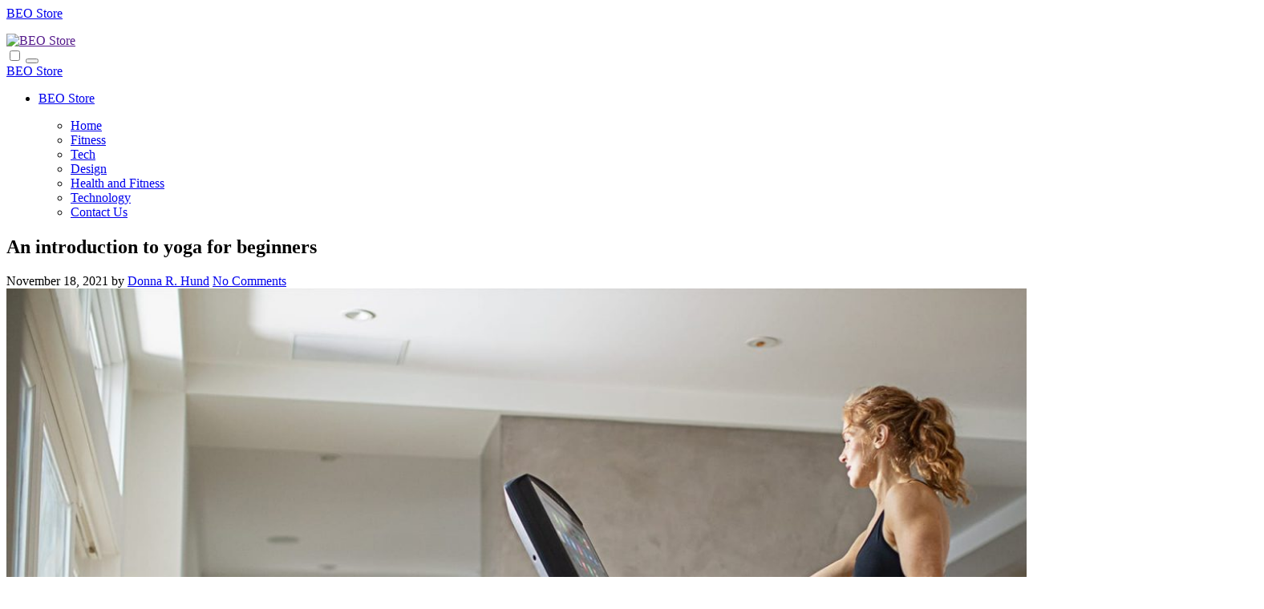

--- FILE ---
content_type: text/html; charset=UTF-8
request_url: https://www.beostore.com.au/an-introduction-to-yoga-for-beginners/
body_size: 12980
content:

<!DOCTYPE html>
<html lang="en-US" >
<head>
	<meta http-equiv="X-UA-Compatible" content="IE=edge">
    <meta name="viewport" content="width=device-width, initial-scale=1">
    <meta charset="UTF-8" />
	<link rel="profile" href="http://gmpg.org/xfn/11" />
	<meta name='robots' content='index, follow, max-image-preview:large, max-snippet:-1, max-video-preview:-1' />

	<!-- This site is optimized with the Yoast SEO plugin v26.7 - https://yoast.com/wordpress/plugins/seo/ -->
	<title>An introduction to yoga for beginners - BEO Store</title>
	<link rel="canonical" href="https://www.beostore.com.au/an-introduction-to-yoga-for-beginners/" />
	<meta property="og:locale" content="en_US" />
	<meta property="og:type" content="article" />
	<meta property="og:title" content="An introduction to yoga for beginners - BEO Store" />
	<meta property="og:description" content="This beginner yoga flow is for you if you have always wanted to try yoga but wasn&#8217;t sure where to&hellip;" />
	<meta property="og:url" content="https://www.beostore.com.au/an-introduction-to-yoga-for-beginners/" />
	<meta property="og:site_name" content="BEO Store" />
	<meta property="article:published_time" content="2021-11-18T11:09:36+00:00" />
	<meta property="og:image" content="https://www.beostore.com.au/wp-content/uploads/2021/11/optimized-MXRtread.jpg" />
	<meta property="og:image:width" content="1920" />
	<meta property="og:image:height" content="1080" />
	<meta property="og:image:type" content="image/jpeg" />
	<meta name="author" content="Donna R. Hund" />
	<meta name="twitter:card" content="summary_large_image" />
	<meta name="twitter:label1" content="Written by" />
	<meta name="twitter:data1" content="Donna R. Hund" />
	<meta name="twitter:label2" content="Est. reading time" />
	<meta name="twitter:data2" content="2 minutes" />
	<script type="application/ld+json" class="yoast-schema-graph">{"@context":"https://schema.org","@graph":[{"@type":"Article","@id":"https://www.beostore.com.au/an-introduction-to-yoga-for-beginners/#article","isPartOf":{"@id":"https://www.beostore.com.au/an-introduction-to-yoga-for-beginners/"},"author":{"name":"Donna R. Hund","@id":"https://www.beostore.com.au/#/schema/person/17efb193f9f84babc165b306e895b5de"},"headline":"An introduction to yoga for beginners","datePublished":"2021-11-18T11:09:36+00:00","mainEntityOfPage":{"@id":"https://www.beostore.com.au/an-introduction-to-yoga-for-beginners/"},"wordCount":258,"commentCount":0,"image":{"@id":"https://www.beostore.com.au/an-introduction-to-yoga-for-beginners/#primaryimage"},"thumbnailUrl":"https://www.beostore.com.au/wp-content/uploads/2021/11/optimized-MXRtread.jpg","articleSection":["Fitness"],"inLanguage":"en-US","potentialAction":[{"@type":"CommentAction","name":"Comment","target":["https://www.beostore.com.au/an-introduction-to-yoga-for-beginners/#respond"]}]},{"@type":"WebPage","@id":"https://www.beostore.com.au/an-introduction-to-yoga-for-beginners/","url":"https://www.beostore.com.au/an-introduction-to-yoga-for-beginners/","name":"An introduction to yoga for beginners - BEO Store","isPartOf":{"@id":"https://www.beostore.com.au/#website"},"primaryImageOfPage":{"@id":"https://www.beostore.com.au/an-introduction-to-yoga-for-beginners/#primaryimage"},"image":{"@id":"https://www.beostore.com.au/an-introduction-to-yoga-for-beginners/#primaryimage"},"thumbnailUrl":"https://www.beostore.com.au/wp-content/uploads/2021/11/optimized-MXRtread.jpg","datePublished":"2021-11-18T11:09:36+00:00","author":{"@id":"https://www.beostore.com.au/#/schema/person/17efb193f9f84babc165b306e895b5de"},"breadcrumb":{"@id":"https://www.beostore.com.au/an-introduction-to-yoga-for-beginners/#breadcrumb"},"inLanguage":"en-US","potentialAction":[{"@type":"ReadAction","target":["https://www.beostore.com.au/an-introduction-to-yoga-for-beginners/"]}]},{"@type":"ImageObject","inLanguage":"en-US","@id":"https://www.beostore.com.au/an-introduction-to-yoga-for-beginners/#primaryimage","url":"https://www.beostore.com.au/wp-content/uploads/2021/11/optimized-MXRtread.jpg","contentUrl":"https://www.beostore.com.au/wp-content/uploads/2021/11/optimized-MXRtread.jpg","width":1920,"height":1080},{"@type":"BreadcrumbList","@id":"https://www.beostore.com.au/an-introduction-to-yoga-for-beginners/#breadcrumb","itemListElement":[{"@type":"ListItem","position":1,"name":"Home","item":"https://www.beostore.com.au/"},{"@type":"ListItem","position":2,"name":"An introduction to yoga for beginners"}]},{"@type":"WebSite","@id":"https://www.beostore.com.au/#website","url":"https://www.beostore.com.au/","name":"BEO Store","description":"","potentialAction":[{"@type":"SearchAction","target":{"@type":"EntryPoint","urlTemplate":"https://www.beostore.com.au/?s={search_term_string}"},"query-input":{"@type":"PropertyValueSpecification","valueRequired":true,"valueName":"search_term_string"}}],"inLanguage":"en-US"},{"@type":"Person","@id":"https://www.beostore.com.au/#/schema/person/17efb193f9f84babc165b306e895b5de","name":"Donna R. Hund","image":{"@type":"ImageObject","inLanguage":"en-US","@id":"https://www.beostore.com.au/#/schema/person/image/","url":"https://secure.gravatar.com/avatar/faafa34529f47735e0f53e1dd804a814be388439e5c643ae423226376c7f4f5e?s=96&d=mm&r=g","contentUrl":"https://secure.gravatar.com/avatar/faafa34529f47735e0f53e1dd804a814be388439e5c643ae423226376c7f4f5e?s=96&d=mm&r=g","caption":"Donna R. Hund"},"sameAs":["http://www.beostore.com.au"],"url":"https://www.beostore.com.au/author/admin/"}]}</script>
	<!-- / Yoast SEO plugin. -->


<link rel='dns-prefetch' href='//fonts.googleapis.com' />
<link rel="alternate" type="application/rss+xml" title="BEO Store &raquo; Feed" href="https://www.beostore.com.au/feed/" />
<link rel="alternate" type="application/rss+xml" title="BEO Store &raquo; Comments Feed" href="https://www.beostore.com.au/comments/feed/" />
<link rel="alternate" type="application/rss+xml" title="BEO Store &raquo; An introduction to yoga for beginners Comments Feed" href="https://www.beostore.com.au/an-introduction-to-yoga-for-beginners/feed/" />
<link rel="alternate" title="oEmbed (JSON)" type="application/json+oembed" href="https://www.beostore.com.au/wp-json/oembed/1.0/embed?url=https%3A%2F%2Fwww.beostore.com.au%2Fan-introduction-to-yoga-for-beginners%2F" />
<link rel="alternate" title="oEmbed (XML)" type="text/xml+oembed" href="https://www.beostore.com.au/wp-json/oembed/1.0/embed?url=https%3A%2F%2Fwww.beostore.com.au%2Fan-introduction-to-yoga-for-beginners%2F&#038;format=xml" />
<style id='wp-img-auto-sizes-contain-inline-css' type='text/css'>
img:is([sizes=auto i],[sizes^="auto," i]){contain-intrinsic-size:3000px 1500px}
/*# sourceURL=wp-img-auto-sizes-contain-inline-css */
</style>
<style id='wp-emoji-styles-inline-css' type='text/css'>

	img.wp-smiley, img.emoji {
		display: inline !important;
		border: none !important;
		box-shadow: none !important;
		height: 1em !important;
		width: 1em !important;
		margin: 0 0.07em !important;
		vertical-align: -0.1em !important;
		background: none !important;
		padding: 0 !important;
	}
/*# sourceURL=wp-emoji-styles-inline-css */
</style>
<style id='wp-block-library-inline-css' type='text/css'>
:root{--wp-block-synced-color:#7a00df;--wp-block-synced-color--rgb:122,0,223;--wp-bound-block-color:var(--wp-block-synced-color);--wp-editor-canvas-background:#ddd;--wp-admin-theme-color:#007cba;--wp-admin-theme-color--rgb:0,124,186;--wp-admin-theme-color-darker-10:#006ba1;--wp-admin-theme-color-darker-10--rgb:0,107,160.5;--wp-admin-theme-color-darker-20:#005a87;--wp-admin-theme-color-darker-20--rgb:0,90,135;--wp-admin-border-width-focus:2px}@media (min-resolution:192dpi){:root{--wp-admin-border-width-focus:1.5px}}.wp-element-button{cursor:pointer}:root .has-very-light-gray-background-color{background-color:#eee}:root .has-very-dark-gray-background-color{background-color:#313131}:root .has-very-light-gray-color{color:#eee}:root .has-very-dark-gray-color{color:#313131}:root .has-vivid-green-cyan-to-vivid-cyan-blue-gradient-background{background:linear-gradient(135deg,#00d084,#0693e3)}:root .has-purple-crush-gradient-background{background:linear-gradient(135deg,#34e2e4,#4721fb 50%,#ab1dfe)}:root .has-hazy-dawn-gradient-background{background:linear-gradient(135deg,#faaca8,#dad0ec)}:root .has-subdued-olive-gradient-background{background:linear-gradient(135deg,#fafae1,#67a671)}:root .has-atomic-cream-gradient-background{background:linear-gradient(135deg,#fdd79a,#004a59)}:root .has-nightshade-gradient-background{background:linear-gradient(135deg,#330968,#31cdcf)}:root .has-midnight-gradient-background{background:linear-gradient(135deg,#020381,#2874fc)}:root{--wp--preset--font-size--normal:16px;--wp--preset--font-size--huge:42px}.has-regular-font-size{font-size:1em}.has-larger-font-size{font-size:2.625em}.has-normal-font-size{font-size:var(--wp--preset--font-size--normal)}.has-huge-font-size{font-size:var(--wp--preset--font-size--huge)}.has-text-align-center{text-align:center}.has-text-align-left{text-align:left}.has-text-align-right{text-align:right}.has-fit-text{white-space:nowrap!important}#end-resizable-editor-section{display:none}.aligncenter{clear:both}.items-justified-left{justify-content:flex-start}.items-justified-center{justify-content:center}.items-justified-right{justify-content:flex-end}.items-justified-space-between{justify-content:space-between}.screen-reader-text{border:0;clip-path:inset(50%);height:1px;margin:-1px;overflow:hidden;padding:0;position:absolute;width:1px;word-wrap:normal!important}.screen-reader-text:focus{background-color:#ddd;clip-path:none;color:#444;display:block;font-size:1em;height:auto;left:5px;line-height:normal;padding:15px 23px 14px;text-decoration:none;top:5px;width:auto;z-index:100000}html :where(.has-border-color){border-style:solid}html :where([style*=border-top-color]){border-top-style:solid}html :where([style*=border-right-color]){border-right-style:solid}html :where([style*=border-bottom-color]){border-bottom-style:solid}html :where([style*=border-left-color]){border-left-style:solid}html :where([style*=border-width]){border-style:solid}html :where([style*=border-top-width]){border-top-style:solid}html :where([style*=border-right-width]){border-right-style:solid}html :where([style*=border-bottom-width]){border-bottom-style:solid}html :where([style*=border-left-width]){border-left-style:solid}html :where(img[class*=wp-image-]){height:auto;max-width:100%}:where(figure){margin:0 0 1em}html :where(.is-position-sticky){--wp-admin--admin-bar--position-offset:var(--wp-admin--admin-bar--height,0px)}@media screen and (max-width:600px){html :where(.is-position-sticky){--wp-admin--admin-bar--position-offset:0px}}

/*# sourceURL=wp-block-library-inline-css */
</style><style id='wp-block-categories-inline-css' type='text/css'>
.wp-block-categories{box-sizing:border-box}.wp-block-categories.alignleft{margin-right:2em}.wp-block-categories.alignright{margin-left:2em}.wp-block-categories.wp-block-categories-dropdown.aligncenter{text-align:center}.wp-block-categories .wp-block-categories__label{display:block;width:100%}
/*# sourceURL=https://www.beostore.com.au/wp-includes/blocks/categories/style.min.css */
</style>
<style id='wp-block-heading-inline-css' type='text/css'>
h1:where(.wp-block-heading).has-background,h2:where(.wp-block-heading).has-background,h3:where(.wp-block-heading).has-background,h4:where(.wp-block-heading).has-background,h5:where(.wp-block-heading).has-background,h6:where(.wp-block-heading).has-background{padding:1.25em 2.375em}h1.has-text-align-left[style*=writing-mode]:where([style*=vertical-lr]),h1.has-text-align-right[style*=writing-mode]:where([style*=vertical-rl]),h2.has-text-align-left[style*=writing-mode]:where([style*=vertical-lr]),h2.has-text-align-right[style*=writing-mode]:where([style*=vertical-rl]),h3.has-text-align-left[style*=writing-mode]:where([style*=vertical-lr]),h3.has-text-align-right[style*=writing-mode]:where([style*=vertical-rl]),h4.has-text-align-left[style*=writing-mode]:where([style*=vertical-lr]),h4.has-text-align-right[style*=writing-mode]:where([style*=vertical-rl]),h5.has-text-align-left[style*=writing-mode]:where([style*=vertical-lr]),h5.has-text-align-right[style*=writing-mode]:where([style*=vertical-rl]),h6.has-text-align-left[style*=writing-mode]:where([style*=vertical-lr]),h6.has-text-align-right[style*=writing-mode]:where([style*=vertical-rl]){rotate:180deg}
/*# sourceURL=https://www.beostore.com.au/wp-includes/blocks/heading/style.min.css */
</style>
<style id='wp-block-latest-posts-inline-css' type='text/css'>
.wp-block-latest-posts{box-sizing:border-box}.wp-block-latest-posts.alignleft{margin-right:2em}.wp-block-latest-posts.alignright{margin-left:2em}.wp-block-latest-posts.wp-block-latest-posts__list{list-style:none}.wp-block-latest-posts.wp-block-latest-posts__list li{clear:both;overflow-wrap:break-word}.wp-block-latest-posts.is-grid{display:flex;flex-wrap:wrap}.wp-block-latest-posts.is-grid li{margin:0 1.25em 1.25em 0;width:100%}@media (min-width:600px){.wp-block-latest-posts.columns-2 li{width:calc(50% - .625em)}.wp-block-latest-posts.columns-2 li:nth-child(2n){margin-right:0}.wp-block-latest-posts.columns-3 li{width:calc(33.33333% - .83333em)}.wp-block-latest-posts.columns-3 li:nth-child(3n){margin-right:0}.wp-block-latest-posts.columns-4 li{width:calc(25% - .9375em)}.wp-block-latest-posts.columns-4 li:nth-child(4n){margin-right:0}.wp-block-latest-posts.columns-5 li{width:calc(20% - 1em)}.wp-block-latest-posts.columns-5 li:nth-child(5n){margin-right:0}.wp-block-latest-posts.columns-6 li{width:calc(16.66667% - 1.04167em)}.wp-block-latest-posts.columns-6 li:nth-child(6n){margin-right:0}}:root :where(.wp-block-latest-posts.is-grid){padding:0}:root :where(.wp-block-latest-posts.wp-block-latest-posts__list){padding-left:0}.wp-block-latest-posts__post-author,.wp-block-latest-posts__post-date{display:block;font-size:.8125em}.wp-block-latest-posts__post-excerpt,.wp-block-latest-posts__post-full-content{margin-bottom:1em;margin-top:.5em}.wp-block-latest-posts__featured-image a{display:inline-block}.wp-block-latest-posts__featured-image img{height:auto;max-width:100%;width:auto}.wp-block-latest-posts__featured-image.alignleft{float:left;margin-right:1em}.wp-block-latest-posts__featured-image.alignright{float:right;margin-left:1em}.wp-block-latest-posts__featured-image.aligncenter{margin-bottom:1em;text-align:center}
/*# sourceURL=https://www.beostore.com.au/wp-includes/blocks/latest-posts/style.min.css */
</style>
<style id='wp-block-search-inline-css' type='text/css'>
.wp-block-search__button{margin-left:10px;word-break:normal}.wp-block-search__button.has-icon{line-height:0}.wp-block-search__button svg{height:1.25em;min-height:24px;min-width:24px;width:1.25em;fill:currentColor;vertical-align:text-bottom}:where(.wp-block-search__button){border:1px solid #ccc;padding:6px 10px}.wp-block-search__inside-wrapper{display:flex;flex:auto;flex-wrap:nowrap;max-width:100%}.wp-block-search__label{width:100%}.wp-block-search.wp-block-search__button-only .wp-block-search__button{box-sizing:border-box;display:flex;flex-shrink:0;justify-content:center;margin-left:0;max-width:100%}.wp-block-search.wp-block-search__button-only .wp-block-search__inside-wrapper{min-width:0!important;transition-property:width}.wp-block-search.wp-block-search__button-only .wp-block-search__input{flex-basis:100%;transition-duration:.3s}.wp-block-search.wp-block-search__button-only.wp-block-search__searchfield-hidden,.wp-block-search.wp-block-search__button-only.wp-block-search__searchfield-hidden .wp-block-search__inside-wrapper{overflow:hidden}.wp-block-search.wp-block-search__button-only.wp-block-search__searchfield-hidden .wp-block-search__input{border-left-width:0!important;border-right-width:0!important;flex-basis:0;flex-grow:0;margin:0;min-width:0!important;padding-left:0!important;padding-right:0!important;width:0!important}:where(.wp-block-search__input){appearance:none;border:1px solid #949494;flex-grow:1;font-family:inherit;font-size:inherit;font-style:inherit;font-weight:inherit;letter-spacing:inherit;line-height:inherit;margin-left:0;margin-right:0;min-width:3rem;padding:8px;text-decoration:unset!important;text-transform:inherit}:where(.wp-block-search__button-inside .wp-block-search__inside-wrapper){background-color:#fff;border:1px solid #949494;box-sizing:border-box;padding:4px}:where(.wp-block-search__button-inside .wp-block-search__inside-wrapper) .wp-block-search__input{border:none;border-radius:0;padding:0 4px}:where(.wp-block-search__button-inside .wp-block-search__inside-wrapper) .wp-block-search__input:focus{outline:none}:where(.wp-block-search__button-inside .wp-block-search__inside-wrapper) :where(.wp-block-search__button){padding:4px 8px}.wp-block-search.aligncenter .wp-block-search__inside-wrapper{margin:auto}.wp-block[data-align=right] .wp-block-search.wp-block-search__button-only .wp-block-search__inside-wrapper{float:right}
/*# sourceURL=https://www.beostore.com.au/wp-includes/blocks/search/style.min.css */
</style>
<style id='wp-block-group-inline-css' type='text/css'>
.wp-block-group{box-sizing:border-box}:where(.wp-block-group.wp-block-group-is-layout-constrained){position:relative}
/*# sourceURL=https://www.beostore.com.au/wp-includes/blocks/group/style.min.css */
</style>
<style id='global-styles-inline-css' type='text/css'>
:root{--wp--preset--aspect-ratio--square: 1;--wp--preset--aspect-ratio--4-3: 4/3;--wp--preset--aspect-ratio--3-4: 3/4;--wp--preset--aspect-ratio--3-2: 3/2;--wp--preset--aspect-ratio--2-3: 2/3;--wp--preset--aspect-ratio--16-9: 16/9;--wp--preset--aspect-ratio--9-16: 9/16;--wp--preset--color--black: #000000;--wp--preset--color--cyan-bluish-gray: #abb8c3;--wp--preset--color--white: #ffffff;--wp--preset--color--pale-pink: #f78da7;--wp--preset--color--vivid-red: #cf2e2e;--wp--preset--color--luminous-vivid-orange: #ff6900;--wp--preset--color--luminous-vivid-amber: #fcb900;--wp--preset--color--light-green-cyan: #7bdcb5;--wp--preset--color--vivid-green-cyan: #00d084;--wp--preset--color--pale-cyan-blue: #8ed1fc;--wp--preset--color--vivid-cyan-blue: #0693e3;--wp--preset--color--vivid-purple: #9b51e0;--wp--preset--gradient--vivid-cyan-blue-to-vivid-purple: linear-gradient(135deg,rgb(6,147,227) 0%,rgb(155,81,224) 100%);--wp--preset--gradient--light-green-cyan-to-vivid-green-cyan: linear-gradient(135deg,rgb(122,220,180) 0%,rgb(0,208,130) 100%);--wp--preset--gradient--luminous-vivid-amber-to-luminous-vivid-orange: linear-gradient(135deg,rgb(252,185,0) 0%,rgb(255,105,0) 100%);--wp--preset--gradient--luminous-vivid-orange-to-vivid-red: linear-gradient(135deg,rgb(255,105,0) 0%,rgb(207,46,46) 100%);--wp--preset--gradient--very-light-gray-to-cyan-bluish-gray: linear-gradient(135deg,rgb(238,238,238) 0%,rgb(169,184,195) 100%);--wp--preset--gradient--cool-to-warm-spectrum: linear-gradient(135deg,rgb(74,234,220) 0%,rgb(151,120,209) 20%,rgb(207,42,186) 40%,rgb(238,44,130) 60%,rgb(251,105,98) 80%,rgb(254,248,76) 100%);--wp--preset--gradient--blush-light-purple: linear-gradient(135deg,rgb(255,206,236) 0%,rgb(152,150,240) 100%);--wp--preset--gradient--blush-bordeaux: linear-gradient(135deg,rgb(254,205,165) 0%,rgb(254,45,45) 50%,rgb(107,0,62) 100%);--wp--preset--gradient--luminous-dusk: linear-gradient(135deg,rgb(255,203,112) 0%,rgb(199,81,192) 50%,rgb(65,88,208) 100%);--wp--preset--gradient--pale-ocean: linear-gradient(135deg,rgb(255,245,203) 0%,rgb(182,227,212) 50%,rgb(51,167,181) 100%);--wp--preset--gradient--electric-grass: linear-gradient(135deg,rgb(202,248,128) 0%,rgb(113,206,126) 100%);--wp--preset--gradient--midnight: linear-gradient(135deg,rgb(2,3,129) 0%,rgb(40,116,252) 100%);--wp--preset--font-size--small: 13px;--wp--preset--font-size--medium: 20px;--wp--preset--font-size--large: 36px;--wp--preset--font-size--x-large: 42px;--wp--preset--spacing--20: 0.44rem;--wp--preset--spacing--30: 0.67rem;--wp--preset--spacing--40: 1rem;--wp--preset--spacing--50: 1.5rem;--wp--preset--spacing--60: 2.25rem;--wp--preset--spacing--70: 3.38rem;--wp--preset--spacing--80: 5.06rem;--wp--preset--shadow--natural: 6px 6px 9px rgba(0, 0, 0, 0.2);--wp--preset--shadow--deep: 12px 12px 50px rgba(0, 0, 0, 0.4);--wp--preset--shadow--sharp: 6px 6px 0px rgba(0, 0, 0, 0.2);--wp--preset--shadow--outlined: 6px 6px 0px -3px rgb(255, 255, 255), 6px 6px rgb(0, 0, 0);--wp--preset--shadow--crisp: 6px 6px 0px rgb(0, 0, 0);}:where(.is-layout-flex){gap: 0.5em;}:where(.is-layout-grid){gap: 0.5em;}body .is-layout-flex{display: flex;}.is-layout-flex{flex-wrap: wrap;align-items: center;}.is-layout-flex > :is(*, div){margin: 0;}body .is-layout-grid{display: grid;}.is-layout-grid > :is(*, div){margin: 0;}:where(.wp-block-columns.is-layout-flex){gap: 2em;}:where(.wp-block-columns.is-layout-grid){gap: 2em;}:where(.wp-block-post-template.is-layout-flex){gap: 1.25em;}:where(.wp-block-post-template.is-layout-grid){gap: 1.25em;}.has-black-color{color: var(--wp--preset--color--black) !important;}.has-cyan-bluish-gray-color{color: var(--wp--preset--color--cyan-bluish-gray) !important;}.has-white-color{color: var(--wp--preset--color--white) !important;}.has-pale-pink-color{color: var(--wp--preset--color--pale-pink) !important;}.has-vivid-red-color{color: var(--wp--preset--color--vivid-red) !important;}.has-luminous-vivid-orange-color{color: var(--wp--preset--color--luminous-vivid-orange) !important;}.has-luminous-vivid-amber-color{color: var(--wp--preset--color--luminous-vivid-amber) !important;}.has-light-green-cyan-color{color: var(--wp--preset--color--light-green-cyan) !important;}.has-vivid-green-cyan-color{color: var(--wp--preset--color--vivid-green-cyan) !important;}.has-pale-cyan-blue-color{color: var(--wp--preset--color--pale-cyan-blue) !important;}.has-vivid-cyan-blue-color{color: var(--wp--preset--color--vivid-cyan-blue) !important;}.has-vivid-purple-color{color: var(--wp--preset--color--vivid-purple) !important;}.has-black-background-color{background-color: var(--wp--preset--color--black) !important;}.has-cyan-bluish-gray-background-color{background-color: var(--wp--preset--color--cyan-bluish-gray) !important;}.has-white-background-color{background-color: var(--wp--preset--color--white) !important;}.has-pale-pink-background-color{background-color: var(--wp--preset--color--pale-pink) !important;}.has-vivid-red-background-color{background-color: var(--wp--preset--color--vivid-red) !important;}.has-luminous-vivid-orange-background-color{background-color: var(--wp--preset--color--luminous-vivid-orange) !important;}.has-luminous-vivid-amber-background-color{background-color: var(--wp--preset--color--luminous-vivid-amber) !important;}.has-light-green-cyan-background-color{background-color: var(--wp--preset--color--light-green-cyan) !important;}.has-vivid-green-cyan-background-color{background-color: var(--wp--preset--color--vivid-green-cyan) !important;}.has-pale-cyan-blue-background-color{background-color: var(--wp--preset--color--pale-cyan-blue) !important;}.has-vivid-cyan-blue-background-color{background-color: var(--wp--preset--color--vivid-cyan-blue) !important;}.has-vivid-purple-background-color{background-color: var(--wp--preset--color--vivid-purple) !important;}.has-black-border-color{border-color: var(--wp--preset--color--black) !important;}.has-cyan-bluish-gray-border-color{border-color: var(--wp--preset--color--cyan-bluish-gray) !important;}.has-white-border-color{border-color: var(--wp--preset--color--white) !important;}.has-pale-pink-border-color{border-color: var(--wp--preset--color--pale-pink) !important;}.has-vivid-red-border-color{border-color: var(--wp--preset--color--vivid-red) !important;}.has-luminous-vivid-orange-border-color{border-color: var(--wp--preset--color--luminous-vivid-orange) !important;}.has-luminous-vivid-amber-border-color{border-color: var(--wp--preset--color--luminous-vivid-amber) !important;}.has-light-green-cyan-border-color{border-color: var(--wp--preset--color--light-green-cyan) !important;}.has-vivid-green-cyan-border-color{border-color: var(--wp--preset--color--vivid-green-cyan) !important;}.has-pale-cyan-blue-border-color{border-color: var(--wp--preset--color--pale-cyan-blue) !important;}.has-vivid-cyan-blue-border-color{border-color: var(--wp--preset--color--vivid-cyan-blue) !important;}.has-vivid-purple-border-color{border-color: var(--wp--preset--color--vivid-purple) !important;}.has-vivid-cyan-blue-to-vivid-purple-gradient-background{background: var(--wp--preset--gradient--vivid-cyan-blue-to-vivid-purple) !important;}.has-light-green-cyan-to-vivid-green-cyan-gradient-background{background: var(--wp--preset--gradient--light-green-cyan-to-vivid-green-cyan) !important;}.has-luminous-vivid-amber-to-luminous-vivid-orange-gradient-background{background: var(--wp--preset--gradient--luminous-vivid-amber-to-luminous-vivid-orange) !important;}.has-luminous-vivid-orange-to-vivid-red-gradient-background{background: var(--wp--preset--gradient--luminous-vivid-orange-to-vivid-red) !important;}.has-very-light-gray-to-cyan-bluish-gray-gradient-background{background: var(--wp--preset--gradient--very-light-gray-to-cyan-bluish-gray) !important;}.has-cool-to-warm-spectrum-gradient-background{background: var(--wp--preset--gradient--cool-to-warm-spectrum) !important;}.has-blush-light-purple-gradient-background{background: var(--wp--preset--gradient--blush-light-purple) !important;}.has-blush-bordeaux-gradient-background{background: var(--wp--preset--gradient--blush-bordeaux) !important;}.has-luminous-dusk-gradient-background{background: var(--wp--preset--gradient--luminous-dusk) !important;}.has-pale-ocean-gradient-background{background: var(--wp--preset--gradient--pale-ocean) !important;}.has-electric-grass-gradient-background{background: var(--wp--preset--gradient--electric-grass) !important;}.has-midnight-gradient-background{background: var(--wp--preset--gradient--midnight) !important;}.has-small-font-size{font-size: var(--wp--preset--font-size--small) !important;}.has-medium-font-size{font-size: var(--wp--preset--font-size--medium) !important;}.has-large-font-size{font-size: var(--wp--preset--font-size--large) !important;}.has-x-large-font-size{font-size: var(--wp--preset--font-size--x-large) !important;}
/*# sourceURL=global-styles-inline-css */
</style>

<style id='classic-theme-styles-inline-css' type='text/css'>
/*! This file is auto-generated */
.wp-block-button__link{color:#fff;background-color:#32373c;border-radius:9999px;box-shadow:none;text-decoration:none;padding:calc(.667em + 2px) calc(1.333em + 2px);font-size:1.125em}.wp-block-file__button{background:#32373c;color:#fff;text-decoration:none}
/*# sourceURL=/wp-includes/css/classic-themes.min.css */
</style>
<link rel='stylesheet' id='dashicons-css' href='https://www.beostore.com.au/wp-includes/css/dashicons.min.css?ver=6.9' type='text/css' media='all' />
<link rel='stylesheet' id='admin-bar-css' href='https://www.beostore.com.au/wp-includes/css/admin-bar.min.css?ver=6.9' type='text/css' media='all' />
<style id='admin-bar-inline-css' type='text/css'>

    /* Hide CanvasJS credits for P404 charts specifically */
    #p404RedirectChart .canvasjs-chart-credit {
        display: none !important;
    }
    
    #p404RedirectChart canvas {
        border-radius: 6px;
    }

    .p404-redirect-adminbar-weekly-title {
        font-weight: bold;
        font-size: 14px;
        color: #fff;
        margin-bottom: 6px;
    }

    #wpadminbar #wp-admin-bar-p404_free_top_button .ab-icon:before {
        content: "\f103";
        color: #dc3545;
        top: 3px;
    }
    
    #wp-admin-bar-p404_free_top_button .ab-item {
        min-width: 80px !important;
        padding: 0px !important;
    }
    
    /* Ensure proper positioning and z-index for P404 dropdown */
    .p404-redirect-adminbar-dropdown-wrap { 
        min-width: 0; 
        padding: 0;
        position: static !important;
    }
    
    #wpadminbar #wp-admin-bar-p404_free_top_button_dropdown {
        position: static !important;
    }
    
    #wpadminbar #wp-admin-bar-p404_free_top_button_dropdown .ab-item {
        padding: 0 !important;
        margin: 0 !important;
    }
    
    .p404-redirect-dropdown-container {
        min-width: 340px;
        padding: 18px 18px 12px 18px;
        background: #23282d !important;
        color: #fff;
        border-radius: 12px;
        box-shadow: 0 8px 32px rgba(0,0,0,0.25);
        margin-top: 10px;
        position: relative !important;
        z-index: 999999 !important;
        display: block !important;
        border: 1px solid #444;
    }
    
    /* Ensure P404 dropdown appears on hover */
    #wpadminbar #wp-admin-bar-p404_free_top_button .p404-redirect-dropdown-container { 
        display: none !important;
    }
    
    #wpadminbar #wp-admin-bar-p404_free_top_button:hover .p404-redirect-dropdown-container { 
        display: block !important;
    }
    
    #wpadminbar #wp-admin-bar-p404_free_top_button:hover #wp-admin-bar-p404_free_top_button_dropdown .p404-redirect-dropdown-container {
        display: block !important;
    }
    
    .p404-redirect-card {
        background: #2c3338;
        border-radius: 8px;
        padding: 18px 18px 12px 18px;
        box-shadow: 0 2px 8px rgba(0,0,0,0.07);
        display: flex;
        flex-direction: column;
        align-items: flex-start;
        border: 1px solid #444;
    }
    
    .p404-redirect-btn {
        display: inline-block;
        background: #dc3545;
        color: #fff !important;
        font-weight: bold;
        padding: 5px 22px;
        border-radius: 8px;
        text-decoration: none;
        font-size: 17px;
        transition: background 0.2s, box-shadow 0.2s;
        margin-top: 8px;
        box-shadow: 0 2px 8px rgba(220,53,69,0.15);
        text-align: center;
        line-height: 1.6;
    }
    
    .p404-redirect-btn:hover {
        background: #c82333;
        color: #fff !important;
        box-shadow: 0 4px 16px rgba(220,53,69,0.25);
    }
    
    /* Prevent conflicts with other admin bar dropdowns */
    #wpadminbar .ab-top-menu > li:hover > .ab-item,
    #wpadminbar .ab-top-menu > li.hover > .ab-item {
        z-index: auto;
    }
    
    #wpadminbar #wp-admin-bar-p404_free_top_button:hover > .ab-item {
        z-index: 999998 !important;
    }
    
/*# sourceURL=admin-bar-inline-css */
</style>
<link rel='stylesheet' id='contact-form-7-css' href='https://www.beostore.com.au/wp-content/plugins/contact-form-7/includes/css/styles.css?ver=6.1.4' type='text/css' media='all' />
<link rel='stylesheet' id='newsjolt-magazine-style-css' href='https://www.beostore.com.au/wp-content/themes/newsjolt-magazine/style.css?ver=6.9' type='text/css' media='all' />
<link rel='stylesheet' id='newsosa-style-css' href='https://www.beostore.com.au/wp-content/themes/newsosa/style.css?ver=6.9' type='text/css' media='all' />
<link rel='stylesheet' id='newsjolt-magazine-google-roboto-font-css' href='https://fonts.googleapis.com/css2?family=Roboto&#038;display=swap&#038;ver=6.9' type='text/css' media='all' />
<script type="text/javascript" src="https://www.beostore.com.au/wp-content/themes/newsjolt-magazine/js/skip-link-focus-fix.js?ver=6.9" id="newsjolt-magazine-skip-link-focus-fix-js"></script>
<script type="text/javascript" src="https://www.beostore.com.au/wp-includes/js/jquery/jquery.min.js?ver=3.7.1" id="jquery-core-js"></script>
<script type="text/javascript" src="https://www.beostore.com.au/wp-includes/js/jquery/jquery-migrate.min.js?ver=3.4.1" id="jquery-migrate-js"></script>
<link rel="https://api.w.org/" href="https://www.beostore.com.au/wp-json/" /><link rel="alternate" title="JSON" type="application/json" href="https://www.beostore.com.au/wp-json/wp/v2/posts/30" /><link rel="EditURI" type="application/rsd+xml" title="RSD" href="https://www.beostore.com.au/xmlrpc.php?rsd" />
<meta name="generator" content="WordPress 6.9" />
<link rel='shortlink' href='https://www.beostore.com.au/?p=30' />

<style type="text/css">

.header-box .ad-box-img {
	display: }

.header-box {
	display: ;
}

.header-box .logo .logo-text-link {
	color: ;
}

.nav-outer {
	background: ;
}

.theme-nav ul li a {
	color: ;
}

.newsjolt-magazine-index .blog-2-col-inner .items .items-inner .img-box .details-box .details-box-inner .btn-case a {
	background: ;
	color: ;
}

.newsjolt-magazine-no-feature {
	display: ;
}


.newsjolt-magazine-no-diff {
	display: ;
}

.sidebar .sidebar-inner .sidebar-items h2 {
	background: ;
	color: ;
}

.sidebar .sidebar-inner .sidebar-items .searchform div #searchsubmit {
	background: ;
}

.page-numbers {
	background: ;	
}

.footer-4-col {
	background: ; 
}

.footer-4-col .inner .footer .footer-inner .footer-items a {
	color: ;
}

.footer-4-col .inner .footer .footer-inner .footer-items li h2 {
	display: ;
	color: ;
}

</style>


	<link rel="pingback" href="https://www.beostore.com.au/xmlrpc.php"><link rel="icon" href="https://www.beostore.com.au/wp-content/uploads/2021/11/logo.jpg" sizes="32x32" />
<link rel="icon" href="https://www.beostore.com.au/wp-content/uploads/2021/11/logo.jpg" sizes="192x192" />
<link rel="apple-touch-icon" href="https://www.beostore.com.au/wp-content/uploads/2021/11/logo.jpg" />
<meta name="msapplication-TileImage" content="https://www.beostore.com.au/wp-content/uploads/2021/11/logo.jpg" />
		<style type="text/css" id="wp-custom-css">
			.site-info-inner {
    display: none;
}		</style>
		</head>	
<body class="wp-singular post-template-default single single-post postid-30 single-format-standard wp-theme-newsjolt-magazine wp-child-theme-newsosa" >
<div id="page" class="site">
	<a class="skip-link screen-reader-text" href="#content">Skip to content</a>

	
<div class="header-box">
	<div class="mg-auto header-box-flex wid-90 mobwid-90">
		<div class="logo wid-30 mobwid-100">
			<a href="https://www.beostore.com.au/" class="logo-text-link">
				BEO Store			</a>
			<p class="site-info-desc"></p>
		</div>
		<div class="ad-box-img wid-70 mobwid-100">
							<a href="">
					<img class="ad-img" src="" alt="BEO Store" />
				</a>
					</div>
	</div>
</div>

<!-- BEGIN NAV MENU -->
<div class="flowid nav-outer">
	<div class="mg-auto wid-90 mobwid-100">
		<div class="nav">
			<input type="checkbox" class="navcheck" id="navcheck" />
			<label class="navlabel" for="navcheck" ></label>
			<button class="panbtn" for="navcheck">
				<div class="mob-nav-one"></div>
				<div class="mob-nav-two"></div>
				<div class="mob-nav-three"></div>
			</button>
			
		    <div class="site-mob-title">
		        <a href="https://www.beostore.com.au/" class="site-nav-title">
		        	BEO Store		        </a>
		    </div>
			<div class="theme-nav">
				<ul class="logo logo-none">
					<li>
						<a href="https://www.beostore.com.au/" class="site-nav-title">
							BEO Store						</a>
					</li>
				</ul>
		        <ul id="site-navigation">
					<div class="menu-primary-menu-container"><ul id="primary-menu" class="menu"><li id="menu-item-46" class="menu-item menu-item-type-custom menu-item-object-custom menu-item-home menu-item-46"><a href="http://www.beostore.com.au/">Home</a></li>
<li id="menu-item-47" class="menu-item menu-item-type-taxonomy menu-item-object-category current-post-ancestor current-menu-parent current-post-parent menu-item-47"><a href="https://www.beostore.com.au/category/fitness/">Fitness</a></li>
<li id="menu-item-48" class="menu-item menu-item-type-taxonomy menu-item-object-category menu-item-48"><a href="https://www.beostore.com.au/category/tech/">Tech</a></li>
<li id="menu-item-276" class="menu-item menu-item-type-taxonomy menu-item-object-category menu-item-276"><a href="https://www.beostore.com.au/category/design/">Design</a></li>
<li id="menu-item-277" class="menu-item menu-item-type-taxonomy menu-item-object-category menu-item-277"><a href="https://www.beostore.com.au/category/health-and-fitness/">Health and Fitness</a></li>
<li id="menu-item-278" class="menu-item menu-item-type-taxonomy menu-item-object-category menu-item-278"><a href="https://www.beostore.com.au/category/technology/">Technology</a></li>
<li id="menu-item-307" class="menu-item menu-item-type-post_type menu-item-object-page menu-item-307"><a href="https://www.beostore.com.au/contact-us/">Contact Us</a></li>
</ul></div>				</ul>
			</div>
		</div>
	</div>	
</div>
<!-- END NAV MENU -->

	

<main id="main" class="site-main" role="main">

	<header class="page-header">
		<h1 class="entry-title"></h1>
	</header>

	<div id="content"  class="page-content">

		<div class="flowid newsjolt-magazine-single">

		    <div class="mg-auto wid-90 mobwid-90">
		        
		        <div class="inner dsply-fl fl-wrap">
		            
		            <div class="wid-100 blog-2-col-inner">
		            	
		                <div class=" dsply-fl fl-wrap">
		                	

		                	
		                	
		                	<div class="items wid-70 mobwid-100">
		                            <div class="items-inner dsply-fl fl-wrap  mn-dz">
		                                <div class="img-box wid-100 relative">
		                                	<h2 class="title mg-bt-20 text-center">
	                                        	An introduction to yoga for beginners	                                        </h2>
		                                    <div class="details-box ">
		                                        <div class="details-box-inner">
		                                        	<div class="singular dsply-fl jc-sp-btw">
			                                            <span class=" mg-bt-20 text-center dsply-ib date bg-wrap">
			                                            	November 18, 2021			                                            </span>
			                                            <span class="dsply-ib mg-left-15 text-center author bg-wrap">
			                                            	 by <a href="https://www.beostore.com.au/author/admin/" title="Posts by Donna R. Hund" rel="author">Donna R. Hund</a>			                                            </span>
			                                            <span class="dsply-ib mg-left-15 comments">
			                                            	<a href="https://www.beostore.com.au/an-introduction-to-yoga-for-beginners/#respond"> No Comments </a>
			                                            </span>
		                                        	</div>
				                                        	
			                                        <div class="featured-img">
			                                        												        		<a class="" href="https://www.beostore.com.au/an-introduction-to-yoga-for-beginners/"  >
											            		<img width="1568" height="882" src="https://www.beostore.com.au/wp-content/uploads/2021/11/optimized-MXRtread-1568x882.jpg" class="attachment-post-thumbnail size-post-thumbnail wp-post-image" alt="" decoding="async" fetchpriority="high" srcset="https://www.beostore.com.au/wp-content/uploads/2021/11/optimized-MXRtread-1568x882.jpg 1568w, https://www.beostore.com.au/wp-content/uploads/2021/11/optimized-MXRtread-300x169.jpg 300w, https://www.beostore.com.au/wp-content/uploads/2021/11/optimized-MXRtread-1024x576.jpg 1024w, https://www.beostore.com.au/wp-content/uploads/2021/11/optimized-MXRtread-768x432.jpg 768w, https://www.beostore.com.au/wp-content/uploads/2021/11/optimized-MXRtread-1536x864.jpg 1536w, https://www.beostore.com.au/wp-content/uploads/2021/11/optimized-MXRtread.jpg 1920w" sizes="(max-width: 1568px) 100vw, 1568px" />											            	</a>
										            				                                        </div>
		                                            <p><p><span data-preserver-spaces="true">This beginner yoga flow is for you if you have always wanted to try yoga but wasn&#8217;t sure where to start. Regular yoga practitioners can experience improved balance, strength and </span><span data-preserver-spaces="true">flexibility</span><span data-preserver-spaces="true">. It </span><em><span data-preserver-spaces="true">can</span></em><span data-preserver-spaces="true"> be intimidating for those who haven&#8217;t tried it before.</span></p>
<p><img decoding="async" class="alignnone size-medium wp-image-32" src="http://www.beostore.com.au/wp-content/uploads/2021/11/Are-fitness-classes-better-than-gym-300x200.jpg" alt="" width="300" height="200" srcset="https://www.beostore.com.au/wp-content/uploads/2021/11/Are-fitness-classes-better-than-gym-300x200.jpg 300w, https://www.beostore.com.au/wp-content/uploads/2021/11/Are-fitness-classes-better-than-gym.jpg 500w" sizes="(max-width: 300px) 100vw, 300px" /></p>
<p><span data-preserver-spaces="true">This guided yoga class will help you understand the basics. This class is the first in Sweat With SELF&#8217;s Yoga for Beginners series. It will cover the basics of </span><span data-preserver-spaces="true">yoga. The class lasts 40 minutes and will teach you the most popular</span><span data-preserver-spaces="true"> poses. </span><span data-preserver-spaces="true">Rita Murjani</span><span data-preserver-spaces="true"> is chief of staff at mindful living brand </span><span data-preserver-spaces="true">Aduri</span><span data-preserver-spaces="true"> and will guide you through the class, giving tips and tricks to help you modify each pose to suit your level. She will show you how to modify poses and tips on using props such as yoga blocks and blankets to make yoga modifications easier.</span></p>
<p><span data-preserver-spaces="true">This beginner yoga class will teach you more than 10 yoga poses with variations and modifications. These poses include the tabletop, hero, downward dog and crescent lunge, as well as foundational poses like the child&#8217;s pose (pigeon pose), camel pose and seated forward fold. Murjani will lead you through a flow that takes you from one pose to another so you can create a seamless yoga routine at home.</span></p>
<p><span data-preserver-spaces="true">Are you ready to start with this beginner yoga flow? Get ready to relax your mind and body with this beginner yoga flow. Next week, you can return for more beginner yoga in the second instalment of Sweat With SELF&#8217;s Yoga for Beginners series.</span></p>
</p>
		                                            
		                                            
		                                        </div>
		                                    </div>
		                                </div>
		                                <div class="tags">
																					</div>
		                            </div>

		                            
							            
							        
<div  class="">
	<div class="wid-100 wrap-comments woocommerce-comments">
		
			<div id="respond" class="comment-respond">
		<h3 id="reply-title" class="comment-reply-title">Leave a Comment <small><a rel="nofollow" id="cancel-comment-reply-link" href="/an-introduction-to-yoga-for-beginners/#respond" style="display:none;">Cancel reply</a></small></h3><form action="https://www.beostore.com.au/wp-comments-post.php" method="post" id="commentform" class="comment-form"><p class="comment-notes"><span id="email-notes">Your email address will not be published.</span> <span class="required-field-message">Required fields are marked <span class="required">*</span></span></p><p class="comment-form-comment"><label for="comment">Comment <span class="required">*</span></label> <textarea id="comment" name="comment" cols="45" rows="8" maxlength="65525" required="required"></textarea></p><p class="comment-form-author"><label for="author">Name <span class="required">*</span></label> <input id="author" name="author" type="text" value="" size="30" maxlength="245" autocomplete="name" required="required" /></p>
<p class="comment-form-email"><label for="email">Email <span class="required">*</span></label> <input id="email" name="email" type="text" value="" size="30" maxlength="100" aria-describedby="email-notes" autocomplete="email" required="required" /></p>
<p class="comment-form-url"><label for="url">Website</label> <input id="url" name="url" type="text" value="" size="30" maxlength="200" autocomplete="url" /></p>
<p class="comment-form-cookies-consent"><input id="wp-comment-cookies-consent" name="wp-comment-cookies-consent" type="checkbox" value="yes" /> <label for="wp-comment-cookies-consent">Save my name, email, and website in this browser for the next time I comment.</label></p>
<p class="form-submit"><input name="submit" type="submit" id="submit" class="submit" value="Post Comment" /> <input type='hidden' name='comment_post_ID' value='30' id='comment_post_ID' />
<input type='hidden' name='comment_parent' id='comment_parent' value='0' />
</p></form>	</div><!-- #respond -->
		</div>
</div><!-- #comments -->
		                    

		                    
			                    		                    </div>
					        <div class="newsjolt_magazine_link_pages">
					            					        </div>
		                    
	<aside class="mobwid-100 no-show-mob sidebar wid-29">
		<div class="sidebar-inner">
			
			
				<div class="sidebar-items"><form role="search" method="get" action="https://www.beostore.com.au/" class="wp-block-search__button-outside wp-block-search__text-button wp-block-search"    ><label class="wp-block-search__label" for="wp-block-search__input-1" >Search</label><div class="wp-block-search__inside-wrapper" ><input class="wp-block-search__input" id="wp-block-search__input-1" placeholder="" value="" type="search" name="s" required /><button aria-label="Search" class="wp-block-search__button wp-element-button" type="submit" >Search</button></div></form></div><div class="sidebar-items">
<div class="wp-block-group"><div class="wp-block-group__inner-container is-layout-flow wp-block-group-is-layout-flow">
<h2 class="wp-block-heading">Recent Posts</h2>


<ul class="wp-block-latest-posts__list wp-block-latest-posts"><li><a class="wp-block-latest-posts__post-title" href="https://www.beostore.com.au/how-ndis-support-coordinators-guide-you-through-your-plan/">How NDIS Support Coordinators Guide You Through Your Plan</a></li>
<li><a class="wp-block-latest-posts__post-title" href="https://www.beostore.com.au/why-choosing-the-right-ndis-provider-improves-participant-outcomes/">Why Choosing the Right NDIS Provider Improves Participant Outcomes</a></li>
<li><a class="wp-block-latest-posts__post-title" href="https://www.beostore.com.au/why-choose-independent-living-apartments/">Why Choose Independent Living Apartments?</a></li>
<li><a class="wp-block-latest-posts__post-title" href="https://www.beostore.com.au/what-are-basic-personal-care-activities/">What Are Basic Personal Care Activities?</a></li>
<li><a class="wp-block-latest-posts__post-title" href="https://www.beostore.com.au/look-for-these-5-things-in-maternity-insurance/">Look for These 5 Things in Maternity Insurance</a></li>
</ul></div></div>
</div><div class="sidebar-items">
<div class="wp-block-group"><div class="wp-block-group__inner-container is-layout-constrained wp-block-group-is-layout-constrained">
<h2 class="wp-block-heading">Categories</h2>


<ul class="wp-block-categories-list wp-block-categories">	<li class="cat-item cat-item-6"><a href="https://www.beostore.com.au/category/design/">Design</a>
</li>
	<li class="cat-item cat-item-3"><a href="https://www.beostore.com.au/category/fitness/">Fitness</a>
</li>
	<li class="cat-item cat-item-10"><a href="https://www.beostore.com.au/category/health-and-fitness/">health and fitness</a>
</li>
	<li class="cat-item cat-item-2"><a href="https://www.beostore.com.au/category/tech/">Tech</a>
</li>
	<li class="cat-item cat-item-9"><a href="https://www.beostore.com.au/category/technology/">Technology</a>
</li>
</ul></div></div>
</div>
						
	    </div>
	</aside>
		                </div>
		                
		            </div>

		        </div>
		    </div>
		</div>


	</div>

</main>



  

<footer id="site-footer" class="site-footer" role="contentinfo">

    <div class="flowid footer-4-col">

        <div class="mg-auto wid-90 mobwid-90">
            
            <div class="inner dsply-fl fl-wrap">
                
                <!-- BEGIN FOOTER -->
                <div class="wid-100 footer mobwid-100">
                    <div class="footer-inner">
                        
                        <div class="footer-items">
                             
                        </div>
                        
                    </div>
                </div>

                <div class="wid-100 footer pd-td-10 mobwid-100">
                    <div class="footer-inner text-center">
                        
                        <div class="footer-items site-info">
                        	<div class="site-info-inner">
                        	   <a href="https://zidithemes.tumblr.com">
                                    Theme by Zidithemes                               </a>
                        	</div>
                        </div>

                    </div>
                </div>
                
                <!-- END FOOTER -->
                
                
                
                
            </div>

        </div>

    </div>


</footer>


</div><!-- #page -->

<script type="speculationrules">
{"prefetch":[{"source":"document","where":{"and":[{"href_matches":"/*"},{"not":{"href_matches":["/wp-*.php","/wp-admin/*","/wp-content/uploads/*","/wp-content/*","/wp-content/plugins/*","/wp-content/themes/newsosa/*","/wp-content/themes/newsjolt-magazine/*","/*\\?(.+)"]}},{"not":{"selector_matches":"a[rel~=\"nofollow\"]"}},{"not":{"selector_matches":".no-prefetch, .no-prefetch a"}}]},"eagerness":"conservative"}]}
</script>
	<script>
	/(trident|msie)/i.test(navigator.userAgent)&&document.getElementById&&window.addEventListener&&window.addEventListener("hashchange",function(){var t,e=location.hash.substring(1);/^[A-z0-9_-]+$/.test(e)&&(t=document.getElementById(e))&&(/^(?:a|select|input|button|textarea)$/i.test(t.tagName)||(t.tabIndex=-1),t.focus())},!1);
	</script>
	<script type="text/javascript" src="https://www.beostore.com.au/wp-includes/js/dist/hooks.min.js?ver=dd5603f07f9220ed27f1" id="wp-hooks-js"></script>
<script type="text/javascript" src="https://www.beostore.com.au/wp-includes/js/dist/i18n.min.js?ver=c26c3dc7bed366793375" id="wp-i18n-js"></script>
<script type="text/javascript" id="wp-i18n-js-after">
/* <![CDATA[ */
wp.i18n.setLocaleData( { 'text direction\u0004ltr': [ 'ltr' ] } );
//# sourceURL=wp-i18n-js-after
/* ]]> */
</script>
<script type="text/javascript" src="https://www.beostore.com.au/wp-content/plugins/contact-form-7/includes/swv/js/index.js?ver=6.1.4" id="swv-js"></script>
<script type="text/javascript" id="contact-form-7-js-before">
/* <![CDATA[ */
var wpcf7 = {
    "api": {
        "root": "https:\/\/www.beostore.com.au\/wp-json\/",
        "namespace": "contact-form-7\/v1"
    },
    "cached": 1
};
//# sourceURL=contact-form-7-js-before
/* ]]> */
</script>
<script type="text/javascript" src="https://www.beostore.com.au/wp-content/plugins/contact-form-7/includes/js/index.js?ver=6.1.4" id="contact-form-7-js"></script>
<script type="text/javascript" src="https://www.beostore.com.au/wp-content/themes/newsjolt-magazine/js/zidi-one.js?ver=1.0.0" id="newsjolt-magazine-onejs-script-js"></script>
<script type="text/javascript" src="https://www.beostore.com.au/wp-includes/js/comment-reply.min.js?ver=6.9" id="comment-reply-js" async="async" data-wp-strategy="async" fetchpriority="low"></script>
<script type="text/javascript" src="https://www.google.com/recaptcha/api.js?render=6LdOOGsdAAAAABVv1MGmrnd9vTqw5dlP7ja1GWAZ&amp;ver=3.0" id="google-recaptcha-js"></script>
<script type="text/javascript" src="https://www.beostore.com.au/wp-includes/js/dist/vendor/wp-polyfill.min.js?ver=3.15.0" id="wp-polyfill-js"></script>
<script type="text/javascript" id="wpcf7-recaptcha-js-before">
/* <![CDATA[ */
var wpcf7_recaptcha = {
    "sitekey": "6LdOOGsdAAAAABVv1MGmrnd9vTqw5dlP7ja1GWAZ",
    "actions": {
        "homepage": "homepage",
        "contactform": "contactform"
    }
};
//# sourceURL=wpcf7-recaptcha-js-before
/* ]]> */
</script>
<script type="text/javascript" src="https://www.beostore.com.au/wp-content/plugins/contact-form-7/modules/recaptcha/index.js?ver=6.1.4" id="wpcf7-recaptcha-js"></script>
<script id="wp-emoji-settings" type="application/json">
{"baseUrl":"https://s.w.org/images/core/emoji/17.0.2/72x72/","ext":".png","svgUrl":"https://s.w.org/images/core/emoji/17.0.2/svg/","svgExt":".svg","source":{"concatemoji":"https://www.beostore.com.au/wp-includes/js/wp-emoji-release.min.js?ver=6.9"}}
</script>
<script type="module">
/* <![CDATA[ */
/*! This file is auto-generated */
const a=JSON.parse(document.getElementById("wp-emoji-settings").textContent),o=(window._wpemojiSettings=a,"wpEmojiSettingsSupports"),s=["flag","emoji"];function i(e){try{var t={supportTests:e,timestamp:(new Date).valueOf()};sessionStorage.setItem(o,JSON.stringify(t))}catch(e){}}function c(e,t,n){e.clearRect(0,0,e.canvas.width,e.canvas.height),e.fillText(t,0,0);t=new Uint32Array(e.getImageData(0,0,e.canvas.width,e.canvas.height).data);e.clearRect(0,0,e.canvas.width,e.canvas.height),e.fillText(n,0,0);const a=new Uint32Array(e.getImageData(0,0,e.canvas.width,e.canvas.height).data);return t.every((e,t)=>e===a[t])}function p(e,t){e.clearRect(0,0,e.canvas.width,e.canvas.height),e.fillText(t,0,0);var n=e.getImageData(16,16,1,1);for(let e=0;e<n.data.length;e++)if(0!==n.data[e])return!1;return!0}function u(e,t,n,a){switch(t){case"flag":return n(e,"\ud83c\udff3\ufe0f\u200d\u26a7\ufe0f","\ud83c\udff3\ufe0f\u200b\u26a7\ufe0f")?!1:!n(e,"\ud83c\udde8\ud83c\uddf6","\ud83c\udde8\u200b\ud83c\uddf6")&&!n(e,"\ud83c\udff4\udb40\udc67\udb40\udc62\udb40\udc65\udb40\udc6e\udb40\udc67\udb40\udc7f","\ud83c\udff4\u200b\udb40\udc67\u200b\udb40\udc62\u200b\udb40\udc65\u200b\udb40\udc6e\u200b\udb40\udc67\u200b\udb40\udc7f");case"emoji":return!a(e,"\ud83e\u1fac8")}return!1}function f(e,t,n,a){let r;const o=(r="undefined"!=typeof WorkerGlobalScope&&self instanceof WorkerGlobalScope?new OffscreenCanvas(300,150):document.createElement("canvas")).getContext("2d",{willReadFrequently:!0}),s=(o.textBaseline="top",o.font="600 32px Arial",{});return e.forEach(e=>{s[e]=t(o,e,n,a)}),s}function r(e){var t=document.createElement("script");t.src=e,t.defer=!0,document.head.appendChild(t)}a.supports={everything:!0,everythingExceptFlag:!0},new Promise(t=>{let n=function(){try{var e=JSON.parse(sessionStorage.getItem(o));if("object"==typeof e&&"number"==typeof e.timestamp&&(new Date).valueOf()<e.timestamp+604800&&"object"==typeof e.supportTests)return e.supportTests}catch(e){}return null}();if(!n){if("undefined"!=typeof Worker&&"undefined"!=typeof OffscreenCanvas&&"undefined"!=typeof URL&&URL.createObjectURL&&"undefined"!=typeof Blob)try{var e="postMessage("+f.toString()+"("+[JSON.stringify(s),u.toString(),c.toString(),p.toString()].join(",")+"));",a=new Blob([e],{type:"text/javascript"});const r=new Worker(URL.createObjectURL(a),{name:"wpTestEmojiSupports"});return void(r.onmessage=e=>{i(n=e.data),r.terminate(),t(n)})}catch(e){}i(n=f(s,u,c,p))}t(n)}).then(e=>{for(const n in e)a.supports[n]=e[n],a.supports.everything=a.supports.everything&&a.supports[n],"flag"!==n&&(a.supports.everythingExceptFlag=a.supports.everythingExceptFlag&&a.supports[n]);var t;a.supports.everythingExceptFlag=a.supports.everythingExceptFlag&&!a.supports.flag,a.supports.everything||((t=a.source||{}).concatemoji?r(t.concatemoji):t.wpemoji&&t.twemoji&&(r(t.twemoji),r(t.wpemoji)))});
//# sourceURL=https://www.beostore.com.au/wp-includes/js/wp-emoji-loader.min.js
/* ]]> */
</script>
</body>
</html>

<!-- Page cached by LiteSpeed Cache 5.7.0.1 on 2026-01-15 07:03:26 -->